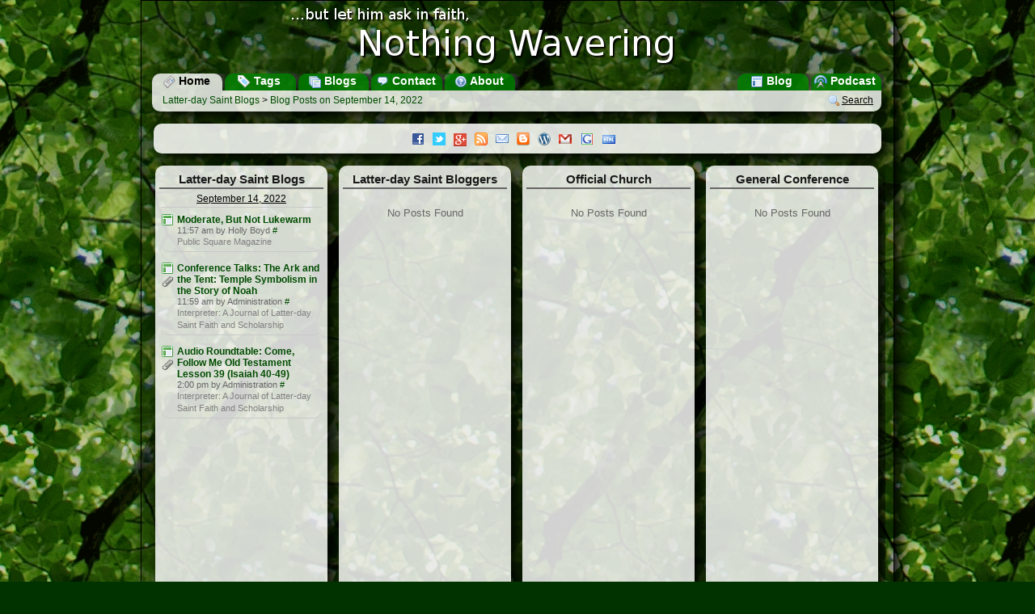

--- FILE ---
content_type: text/html; charset=UTF-8
request_url: https://nothingwavering.org/2022/09/14/
body_size: 3714
content:
<!DOCTYPE html><html xmlns="http://www.w3.org/1999/xhtml" lang="en"><head><meta charset="UTF-8"/><title> Blog Posts  on 
					September
				14, 2022 » Latter-day Saint Blogs » NothingWavering.org
			</title><meta name="description" content=" Blog Posts  on &#10;&#9;&#9;&#9;&#9;&#9;September&#10;&#9;&#9;&#9;&#9;14, 2022Latter-day Saint Blogs is a portal for mainstream blogs about The Church of Jesus Christ of Latter-day Saints, blogs by mainstream church members on topics other than the Church, and syndicated content from official Church websites."/><meta name="keywords" content="LDS blogs, Mormon blogs, LDS Mormon blogs, blog, blogging, Latter-day Saints, Latter-day Saint Blogs ,podcast, portal, The Church of Jesus Christ of Latter-day Saints, Mormonism"/><link rel="alternate" type="application/rss+xml" title="Latter-day Saint Blogs" href="http://feeds.nothingwavering.org/lds-blogs"/><link rel="alternate" type="application/rss+xml" title="Latter-day Saint Bloggers" href="http://feeds.nothingwavering.org/lds-bloggers"/><link rel="alternate" type="application/rss+xml" title="Official Church" href="http://feeds.nothingwavering.org/lds-official"/><link rel="alternate" type="application/rss+xml" title="Nothing Wavering Blog" href="http://feeds.nothingwavering.org/nothing-wavering"/><link rel="alternate" type="application/rss+xml" title="Nothing Wavering Podcast" href="http://feeds.nothingwavering.org/nothing-wavering-podcast"/><link href="https://plus.google.com/101215189225987403549" rel="publisher"/>
				<!--[if lt IE 9]>
			<script src="/static/portal/default/javascript/html5.js"> </script>
			<![endif]-->
			<link media="screen" type="text/css" rel="stylesheet" href="/static/portal/default/css/common.css"/><link rel="shortcut icon" href="/favicon.ico" type="image/x-icon"/><link rel="me" type="text/html" href="http://www.google.com/profiles/nothingwaveringorg"/>
				<!--[if lt IE 7]>
			<link media="screen" type="text/css" rel="stylesheet" href="/static/portal/default/css/ie6.css"/><script defer="defer" src="/static/portal/default/javascript/png_fix_ie6.js"> </script>
			<![endif]-->
			
				<!--[if lt IE 9]>
			<link media="screen" type="text/css" rel="stylesheet" href="/static/portal/default/css/ie.css"/>
			<![endif]-->
			<script src="/static/portal/default/javascript/jquery-1.6.3.min.js"> </script><script src="/static/portal/default/javascript/common.js"> </script><script><!--
	  			var BASE_URL = 'http://www.nothingwavering.org/';
	  			var IMG_URL = '/static/portal/default/images';
	  			var MODULE_ACCESSOR = ''
				var ACTION_ACCESSOR = '';
					//xajax.events.addHandler(window, 'load', objNWCommon.markReadLinks);
			--></script><script type="text/javascript" src="https://apis.google.com/js/plusone.js">
                          {parsetags: 'explicit'}
                        </script><script><!--
	  			 var _gaq = _gaq || [];
				  _gaq.push(['_setAccount', 'UA-338488-7']);
				  _gaq.push(['_trackPageview']);
				
				  (function() {
				    var ga = document.createElement('script'); ga.type = 'text/javascript'; ga.async = true;
				    ga.src = ('https:' == document.location.protocol ? 'https://ssl' : 'http://www') + '.google-analytics.com/ga.js';
				    var s = document.getElementsByTagName('script')[0]; s.parentNode.insertBefore(ga, s);
				  })();
			--></script><script async="true" src="https://www.googletagmanager.com/gtag/js?id=G-XET0G5KVVD"> </script><script><!--
			  window.dataLayer = window.dataLayer || [];
			  function gtag(){dataLayer.push(arguments);}
			  gtag('js', new Date());

			  gtag('config', 'G-XET0G5KVVD');
			--></script></head><body onclick=""><div id="main-wrapper"><div id="main-container"><header id="header" onclick="window.location.url = '.'"><a href="/"><img id="logo" src="/static/portal/default/images/logo.png" alt="...but let him ask in faith, Nothing Wavering"/></a><nav id="Menu"><div class="menuButton left currentMenuButton"><a href="/" title="Go to the home page"><div class="sprite sprite-newspaper"> </div>
					Home
				</a></div><div class="menuButton left"><a href="/tags" title="View Latter-day Saint blog posts by topic"><div class="sprite sprite-tag_blue"> </div>
					Tags
				</a></div><div class="menuButton left"><a href="/blogs" title="See the list of Latter-day Saint blogs"><div class="sprite sprite-table_multiple"> </div>
					Blogs
				</a></div><div class="menuButton left"><a href="/contact" title="Contact the Site Administrator"><div class="sprite sprite-comment"> </div>
					Contact
				</a></div><div class="menuButton left"><a href="/about" title="About NothingWavering.org"><div class="sprite sprite-help"> </div>
					About
				</a></div><div class="menuButton right"><a href="/podcast" title="Listen to the Nothing Wavering podcast"><div class="sprite sprite-transmit_blue"> </div>
					Podcast
				</a></div><div class="menuButton right"><a href="/blog" title="Read the Nothing Wavering blog"><div class="sprite sprite-layout"> </div>
					Blog
				</a></div></nav></header><div id="main-content"><nav id="Navigation"><div id="preflink" class="navButton right"><a href="/search" title="" onclick="objNWCommon.showSearch(); return false;"><img src="/static/portal/default/images/magnifier.png" alt=""/></a><a href="/search" title="" onclick="objNWCommon.showSearch(); return false;">Search</a></div><h1><a href="/">Latter-day Saint Blogs</a>
            &gt;
            <a href="/2022/09/14">
                Blog Posts
            
                    on 
					September
				14, 2022</a></h1></nav><script type="text/javascript"><!--	
		//$('#preflink').style.display = 'block';
		
		--></script><section class="box box1 infoBox" id="announcementBox"><div class="announcementContent" id="announcementBoxContent"><a class="img sprite sprite-facebook" href="http://facebook.com/latterdaysaintblogs" target="_blank" title="Like Latter-day Saint Blogs on Facebook"> </a><a class="img sprite sprite-twitter" href="http://twitter.com/ldsblogs" onclick="objNWCommon.showPopup('twitterPopup', this); return false;" target="_blank" title="Follow Latter-day Saint Blogs on Twitter"> </a><a class="img sprite sprite-buzz" href="https://plus.google.com/b/101215189225987403549/101215189225987403549/posts" target="_blank" title="Follow Latter-day Saint Blogs on Google+"> </a><a class="img sprite sprite-feed" href="http://feeds.nothingwavering.org/lds-blogs" onclick="objNWCommon.showPopup('RSSPopup', this); return false;" target="_blank" title="Subscribe to RSS Feeds"> </a><a class="img sprite sprite-email" href="http://www.feedburner.com/fb/a/emailverifySubmit?feedId=2064396&amp;loc=en_US" onclick="objNWCommon.showPopup('emailPopup', this); return false;" target="_blank" title="Subscribe to Daily Email"> </a><a class="img sprite sprite-blogger" href="/help/topic/lds-blogs-blogger-gadget" title="Add Latter-day Saint Blogs to your Blogspot Blog"> </a><a class="img sprite sprite-wordpress" href="/help/topic/lds-blogs-wordpress-widget" title="Add Latter-day Saint Blogs to your WordPress Blog"> </a><a class="img sprite sprite-gmail" href="/help/topic/lds-blogs-gmail-gadget" title="Add Latter-day Saint Blogs to Gmail"> </a><a class="img sprite sprite-google" href="http://www.google.com/ig/directory?url=nothingwavering.org/gadget/nothingwavering.xml" target="_blank" title="Add Latter-day Saint Blogs to iGoogle"> </a><a class="img sprite sprite-html" href="http://www.gmodules.com/ig/creator?synd=open&amp;url=http://nothingwavering.org/gadget/nothingwavering.xml" target="_blank" title="Embed Latter-day Saint Blogs in your own website"> </a></div></section><div id="content"><section class="box box4 " id="box-lds-blogs"><h2>Latter-day Saint Blogs</h2><div class="boxContent" id="box-content-lds-blogs"><div class="dateDivider"><a href="/2022/09/14/">
					September
				14, 2022</a></div><div class="post"><div class="postFavicon"><a href="https://publicsquaremag.org/" title="https://publicsquaremag.org/"><img onerror="this.style.display = 'none'; this.parentNode.className='faviconMissing';" alt="" src="https://publicsquaremag.org/favicon.ico"/></a></div><div class="postTitle"><a class="postTitleLink" onmouseup="objNWCommon.markRead(this, false);" onclick="objNWCommon.markRead(this, true); objNWCommon.loadPreview(this,'/2022/09/14/75065-moderate-but-not-lukewarm.html', 'https://publicsquaremag.org/sexuality-family/family-matters/moderate-but-not-lukewarm/'); return false;" id="post_75065" href="/2022/09/14/75065-moderate-but-not-lukewarm.html">Moderate, But Not Lukewarm</a></div><div class="postAuthor">11:57 am 
				by Holly Boyd<a href="https://publicsquaremag.org/sexuality-family/family-matters/moderate-but-not-lukewarm/" title="https://publicsquaremag.org/sexuality-family/family-matters/moderate-but-not-lukewarm/">
					#
				</a></div><div class="postBlog"><a href="https://publicsquaremag.org/">Public Square Magazine</a></div></div><div class="post"><div class="postFavicon"><a href="https://interpreterfoundation.org/feeds/rss2" title="https://interpreterfoundation.org/feeds/rss2"><img onerror="this.style.display = 'none'; this.parentNode.className='faviconMissing';" alt="" src="https://interpreterfoundation.org/favicon.ico"/></a><div class="postHasEnclosure" title="Has Attached Content"><div class="sprite sprite-attach"> </div></div></div><div class="postTitle"><a class="postTitleLink" onmouseup="objNWCommon.markRead(this, false);" onclick="objNWCommon.markRead(this, true); objNWCommon.loadPreview(this,'/2022/09/14/75064-conference-talks-the-ark-and-the-tent-temple-symbolism-in-the-story-of-noah.html', 'https://interpreterfoundation.org/conference-talks-the-ark-and-the-tent-temple-symbolism-in-the-story-of-noah/'); return false;" id="post_75064" href="/2022/09/14/75064-conference-talks-the-ark-and-the-tent-temple-symbolism-in-the-story-of-noah.html">Conference Talks: The Ark and the Tent: Temple Symbolism in the Story of Noah</a></div><div class="postAuthor">11:59 am 
				by Administration<a href="https://interpreterfoundation.org/conference-talks-the-ark-and-the-tent-temple-symbolism-in-the-story-of-noah/" title="https://interpreterfoundation.org/conference-talks-the-ark-and-the-tent-temple-symbolism-in-the-story-of-noah/">
					#
				</a></div><div class="postBlog"><a href="https://interpreterfoundation.org/feeds/rss2">Interpreter: A Journal of Latter-day Saint Faith and Scholarship</a></div></div><div class="post"><div class="postFavicon"><a href="https://interpreterfoundation.org/feeds/rss2" title="https://interpreterfoundation.org/feeds/rss2"><img onerror="this.style.display = 'none'; this.parentNode.className='faviconMissing';" alt="" src="https://interpreterfoundation.org/favicon.ico"/></a><div class="postHasEnclosure" title="Has Attached Content"><div class="sprite sprite-attach"> </div></div></div><div class="postTitle"><a class="postTitleLink" onmouseup="objNWCommon.markRead(this, false);" onclick="objNWCommon.markRead(this, true); objNWCommon.loadPreview(this,'/2022/09/14/75066-audio-roundtable-come-follow-me-old-testament-lesson-39-isaiah-40-49.html', 'https://interpreterfoundation.org/audio-roundtable-come-follow-me-old-testament-lesson-39-isaiah-40-49/'); return false;" id="post_75066" href="/2022/09/14/75066-audio-roundtable-come-follow-me-old-testament-lesson-39-isaiah-40-49.html">Audio Roundtable: Come, Follow Me Old Testament Lesson 39 (Isaiah 40-49)</a></div><div class="postAuthor">2:00 pm 
				by Administration<a href="https://interpreterfoundation.org/audio-roundtable-come-follow-me-old-testament-lesson-39-isaiah-40-49/" title="https://interpreterfoundation.org/audio-roundtable-come-follow-me-old-testament-lesson-39-isaiah-40-49/">
					#
				</a></div><div class="postBlog"><a href="https://interpreterfoundation.org/feeds/rss2">Interpreter: A Journal of Latter-day Saint Faith and Scholarship</a></div></div></div><div class="moreLinks"> </div></section><section class="box box4 " id="box-mormon-bloggers"><h2>Latter-day Saint Bloggers</h2><div class="boxContent" id="box-content-mormon-bloggers"><div class="noPosts">No Posts Found</div></div><div class="moreLinks"> </div></section><section class="box box4 " id="box-lds-official"><h2>Official Church</h2><div class="boxContent" id="box-content-lds-official"><div class="noPosts">No Posts Found</div></div><div class="moreLinks"> </div></section><section class="box box4 " id="box-general-conference"><h2>General Conference</h2><div class="boxContent" id="box-content-general-conference"><div class="noPosts">No Posts Found</div></div><div class="moreLinks"> </div></section><section class="box box3-4" id="previewBox"><header id="previewHeader"><div class="right"><a href="#" id="preview-prev" onclick="objNWCommon.previousPost(); return false;"><img src="/static/portal/default/images/bullet_arrow_up.png" alt="Previous"/></a><a href="#" id="preview-next" onclick="objNWCommon.nextPost(); return false;"><img src="/static/portal/default/images/bullet_arrow_down.png" alt="Next"/></a><a href="" id="preview-close" onclick="objNWCommon.hidePreviewBox(); return false;"><img src="/static/portal/default/images/close.png" alt="Close"/></a></div></header><nav id="previewToolbar"> </nav><div id="previewContent" class="previewContent" tabindex="1000"> </div></section></div><footer id="footer"><div><em>Latter-day Saint Blogs</em> - <em>www.NothingWavering.org</em> - <em>Latter-day Saint Blog Portal</em></div><div>
				Aggregated Content Copyright © 2008-2011 by the original authors.
				Original Content Copyright © 2008-2011 J. Max Wilson. Some rights reserved.
			</div><div>
				www.NothingWavering.org is an individually owned and operated website with
				no official affiliation to <a href="http://www.lds.org"><em>The Church of Jesus Christ of Latter-day Saints</em></a>.
				The views expressed here or aggregated from websites or blogs, other than those owned or operated by the Church, are those of the
				individual authors and do not necessarily represent the official position of the Church.  Likewise, the views aggregated from other websites
				or blogs do not necessarily represent the views of www.NothingWavering.org or its owner.
			</div></footer><div id="twitterPopup" class="popup"><div class="tick"><div class="sprite sprite-popup"> </div></div><div class="popupContent"><ul><li><a class="img sprite sprite-twitter" href="http://twitter.com/ldsblogs" target="_blank"> </a><a href="http://twitter.com/ldsblogs" target="_blank">Latter-day Saint Blogs</a></li><li><a class="img sprite sprite-twitter" href="http://twitter.com/ldsbloggers" target="_blank"> </a><a href="http://twitter.com/ldsbloggers" target="_blank">Latter-day Saint Bloggers</a></li><li><a class="img sprite sprite-twitter" href="http://twitter.com/ldsofficial" target="_blank"> </a><a href="http://twitter.com/ldsofficial" target="_blank">Official Church</a></li><li><a class="img sprite sprite-twitter" href="http://twitter.com/ldsconference" target="_blank"> </a><a href="http://twitter.com/ldsconference" target="_blank">General Conference</a></li></ul></div></div><div id="RSSPopup" class="popup"><div class="tick"><div class="sprite sprite-popup"> </div></div><div class="popupContent"><ul><li><a class="img sprite sprite-feed" href="http://feeds.nothingwavering.org/lds-blogs" target="_blank"> </a><a href="http://feeds.nothingwavering.org/lds-blogs" target="_blank">Latter-day Saint Blogs</a></li><li><a class="img sprite sprite-feed" href="http://feeds.nothingwavering.org/lds-bloggers" target="_blank"> </a><a href="http://feeds.nothingwavering.org/lds-bloggers" target="_blank">Latter-day Saint Bloggers</a></li><li><a class="img sprite sprite-feed" href="http://feeds.nothingwavering.org/lds-official" target="_blank"> </a><a href="http://feeds.nothingwavering.org/lds-official" target="_blank">Official Church</a></li><li><a class="img sprite sprite-feed" href="http://feeds.nothingwavering.org/lds-general-conference" target="_blank"> </a><a href="http://feeds.nothingwavering.org/lds-general-conference" target="_blank">General Conference</a></li></ul></div></div><div id="emailPopup" class="popup"><div class="tick"><div class="sprite sprite-popup"> </div></div><div class="popupContent"><ul><li><a class="img sprite sprite-email" href="http://feedburner.google.com/fb/a/mailverify?uri=lds-blogs" target="_blank"> </a><a href="http://feedburner.google.com/fb/a/mailverify?uri=lds-blogs" target="_blank">Latter-day Saint Blogs Daily</a></li><li><a class="img sprite sprite-email" href="http://feedburner.google.com/fb/a/mailverify?uri=lds-bloggers" target="_blank"> </a><a href="http://feedburner.google.com/fb/a/mailverify?uri=lds-bloggers" target="_blank">Latter-day Saint Bloggers Daily</a></li><li><a class="img sprite sprite-email" href="http://feedburner.google.com/fb/a/mailverify?uri=lds-official" target="_blank"> </a><a href="http://feedburner.google.com/fb/a/mailverify?uri=lds-official" target="_blank">Official Church Daily</a></li></ul></div></div><div id="datePopup" class="popup tip tipSmall"><div class="popupContent">		
			Show all posts from <span class="tipText"> </span></div><div class="tick"><div class="sprite sprite-popup2"> </div></div></div><div id="prevPopup" class="popup tip tipSmall"><div class="tick"><div class="sprite sprite-popup"> </div></div><div class="popupContent">		
			Go to Previous<br/>Shortcut Keys: K or P 
		</div></div><div id="nextPopup" class="popup tip tipSmall"><div class="tick"><div class="sprite sprite-popup"> </div></div><div class="popupContent">		
			Go to Next<br/>Shortcut Key: J or N
		</div></div><div id="closePopup" class="popup tip tipSmall"><div class="tick"><div class="sprite sprite-popup"> </div></div><div class="popupContent">		
			Close<br/>
			Shortcut Key: Esc
		</div></div><div id="LDSBlogsPopup" class="popup tip"><div class="popupContent">		
			Blogs about Latter-day Saint Topics
		</div><div class="tick"><div class="sprite sprite-popup2"> </div></div></div><div id="MormonBlogsPopup" class="popup tip"><div class="popupContent">		
			Blogs by Mormons on Other Topics
		</div><div class="tick"><div class="sprite sprite-popup2"> </div></div></div><div id="MissionaryBlogsPopup" class="popup tip"><div class="popupContent">		
			Blogs by Full-Time Mormon Missionaries
		</div><div class="tick"><div class="sprite sprite-popup2"> </div></div></div><div id="LDSOfficialPopup" class="popup tip"><div class="popupContent">		
			Content from Official Church Feeds
		</div><div class="tick"><div class="sprite sprite-popup2"> </div></div></div><div id="ConferencePopup" class="popup tip"><div class="popupContent">		
			Audio and Video from <br/>General Conferences
		</div><div class="tick"><div class="sprite sprite-popup2"> </div></div></div><script type="text/javascript"></script></div></div></div><!-- Start of StatCounter Code --><script><!--
			sc_project=3761777; 
			sc_invisible=1; 
			sc_partition=40; 
			sc_security="dbdc8d1f";
			--></script><script src="https://www.statcounter.com/counter/counter_xhtml.js"> </script><noscript><div class="statcounter"><a class="statcounter" href="https://www.statcounter.com/free_invisible_web_tracker.html"><img class="statcounter" src="https://c41.statcounter.com/3761777/0/dbdc8d1f/1/" alt="free web tracker"/></a></div></noscript><!-- End of StatCounter Code --></body></html>